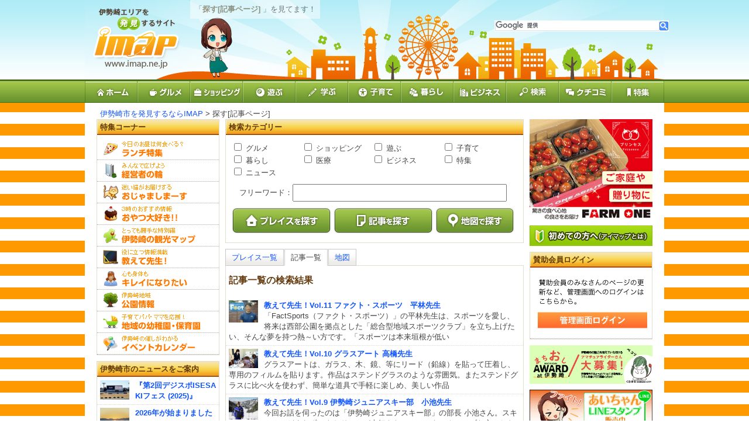

--- FILE ---
content_type: text/html
request_url: https://www.imap.ne.jp/search/news/124/?s=1&search_categories=&keyword=
body_size: 11185
content:
<!DOCTYPE html PUBLIC "-//W3C//DTD XHTML 1.0 Transitional//EN" "http://www.w3.org/TR/xhtml1/DTD/xhtml1-transitional.dtd">
<html lang="ja" xml:lang="ja" xmlns="http://www.w3.org/1999/xhtml">
<head>
<meta http-equiv="Content-Type" content="text/html; charset=UTF-8" />
<meta http-equiv="content-language" content="ja" />
<title>探す[記事ページ] | 伊勢崎市情報ポータルサイト　アイマップ</title>
<meta name="keywords" content="伊勢崎,市,群馬,県,佐波,グルメ,ランチ,デザート,スイーツ,ショッピング,イベント,教育,企業" />
<meta name="description" content="探す[記事ページ] | 伊勢崎市エリアを発見する情報サイトです。ランチ・グルメ・イベントなど生活に役立つ地域の情報をお伝えします。地域に密着したお得でためになる情報をお求めなら、伊勢崎市情報ポータルサイト「アイマップ」へ。"/>
<link rel="stylesheet" href="https://www.imap.ne.jp/common/css/_import.css">
<script type="text/javascript" src="https://www.imap.ne.jp/common/js/jquery-1.4.4.min.js"></script>
<script type="text/javascript" src="https://www.imap.ne.jp/common/js/jquery.cookie.js"></script>
<script type="text/javascript" src="https://www.imap.ne.jp/common/js/jquery.alerts.js"></script>
<script type="text/javascript" src="https://www.imap.ne.jp/common/js/tab.js"></script>
<script type="text/javascript" src="https://www.imap.ne.jp/common/js/jquery.movingboxes.js"></script>
<script type="text/javascript" src="https://www.imap.ne.jp/common/js/jquery.ui.widget.js" ></script>
<script type="text/javascript" src="https://www.imap.ne.jp/common/js/jquery.smoothDivScroll-1.1.js" ></script>
<script type="text/javascript" src="https://www.imap.ne.jp/common/js/jquery.lightbox-0.5.js" ></script>
<script type="text/javascript" src="https://www.imap.ne.jp/common/js/init3.js"></script>
<script type="text/javascript" src="https://www.imap.ne.jp/common/js/main2.js"></script>
<script type="text/javascript" src="https://www.imap.ne.jp/common/js/illust.js"></script>
<script type="text/javascript" src="https://www.imap.ne.jp/common/js/ajax/ajax.js"></script>
	<script>$base_url="https://www.imap.ne.jp/";</script></head>
<body>
<div id="fb-root"></div>
<script>(function(d, s, id) {
  var js, fjs = d.getElementsByTagName(s)[0];
  if (d.getElementById(id)) return;
  js = d.createElement(s); js.id = id;
  //js.src = "//connect.facebook.net/ja_JP/all.js#xfbml=1&appId=252261701499023";
  js.src = "//connect.facebook.net/ja_JP/all.js#xfbml=1"; // edit azet 2017-07-27
  fjs.parentNode.insertBefore(js, fjs);
}(document, 'script', 'facebook-jssdk'));</script>

	<!-- [start] ヘッダー-->
		<div id="header" >
			<h1><a href="https://www.imap.ne.jp/"><img class="ci" src="https://www.imap.ne.jp/common/images/_ci.png" alt="伊勢崎市佐波エリアを再発見するサイト"/></a></h1>
			<!--
			<p>
									<a href="https://www.imap.ne.jp/login/">ログイン</a>
								｜<a href="#">機能要望</a>&nbsp;&nbsp;
			</p>
			  -->
			<div id="srchBox" class="watermark">
				<script>
				  (function() {
				    var cx = '006566740075984139585:gmelpckujyw';
				    var gcse = document.createElement('script');
				    gcse.type = 'text/javascript';
				    gcse.async = true;
				    gcse.src = 'https://cse.google.com/cse.js?cx=' + cx;
				    var s = document.getElementsByTagName('script')[0];
				    s.parentNode.insertBefore(gcse, s);
				  })();
				</script>
				<gcse:search></gcse:search>
			</div>
			<div class="aibox clearfix">
				<p>
										「<strong class="brown">探す[記事ページ]  </strong>」を見てます！
									</p>
			</div>
			<img class="aiarrow" src="https://www.imap.ne.jp/common/images/_bg_arrow.gif" alt="arrow"/>
		</div>
	<!-- [end] ヘッダー-->
		<!-- [start] メニュー -->
		<ul class="menu">
			<li>
				<a href="https://www.imap.ne.jp/" >
				<img src="https://www.imap.ne.jp/common/images/menu_icons/m1.png" alt="ホームへ"/>
				</a>
			</li>
			<li>
				
				<a href="https://www.imap.ne.jp/category/page/77" >
									<span><img src="/pics/category/306-20120123140959-c-2.png"  alt="グルメ"  style="vertical-align:middle;"/></span>
								
				</a>
			</li>
			<li>
				
				<a href="https://www.imap.ne.jp/category/page/2" >
									<span><img src="/pics/category/25769-20120123141259-c-2.png"  alt="ショッピング"  style="vertical-align:middle;"/></span>
								
				</a>
			</li>
			<li>
				
				<a href="https://www.imap.ne.jp/category/page/3" >
									<span><img src="/pics/category/18663-20120123141040-c-2.png"  alt="遊ぶ"  style="vertical-align:middle;"/></span>
								
				</a>
			</li>
			<li>
				
				<a href="https://www.imap.ne.jp/category/page/4" >
									<span><img src="/pics/category/18663-20120123141805-c-2.png"  alt="学ぶ"  style="vertical-align:middle;"/></span>
								
				</a>
			</li>
			<li>
				
				<a href="https://www.imap.ne.jp/category/page/1" >
									<span><img src="/pics/category/25772-20120123141337-c-2.png"  alt="子育て"  style="vertical-align:middle;"/></span>
								
				</a>
			</li>
			<li>
				
				<a href="https://www.imap.ne.jp/category/page/67" >
									<span><img src="/pics/category/18866-20120123141354-c-2.png"  alt="暮らし"  style="vertical-align:middle;"/></span>
								
				</a>
			</li>
			<li>
				
				<a href="https://www.imap.ne.jp/category/page/68" >
									<span><img src="/pics/category/18865-20120123141417-c-2.png"  alt="ビジネス"  style="vertical-align:middle;"/></span>
								
				</a>
			</li>
			<li>
				
				<a href="https://www.imap.ne.jp/search/place/" >
									<span><img src="/pics/category/25775-20120123141700-c-2.png"  alt="検索"  style="vertical-align:middle;"/></span>
								
				</a>
			</li>
			<li>
				
				<a href="https://www.imap.ne.jp/review/review_list" >
									<span><img src="/pics/category/305-20120123141716-c-2.png"  alt="クチコミ"  style="vertical-align:middle;"/></span>
								
				</a>
			</li>
			<li>
				
				<a href="https://www.imap.ne.jp/category/page/78" >
									<span><img src="/pics/category/25772-20120123141728-c-2.png"  alt="特集"  style="vertical-align:middle;"/></span>
								
				</a>
			</li>
		</ul>
	<!-- [end] メニュー -->



	<!-- [start] アーティクル-->
		<div id="articles" class="clearfix">
			<!-- [start] パンくず -->
				<p class="breadcrumb">　　<a href="https://www.imap.ne.jp/">伊勢崎市を発見するならIMAP</a> &gt; 探す[記事ページ]</p>			<!-- [end] メニュー -->

			<!-- [start] メイン-->	
				<div class="mainColum clearfix">
										<!-- [start] 検索-->	

						<div class="box clearfix ">

							<h2>検索カテゴリー</h2>

							<form class="pdB10 clearfix" method="get" action="https://www.imap.ne.jp/search/index/">

								<input type="hidden" name="search" value="1">

								<ul class="search_categry clearfix">

											<li>
																				<input type="checkbox" id="category0" name="category0" value="77"  ><label for="category0"> グルメ</label>
									</li>
												<li>
																				<input type="checkbox" id="category1" name="category1" value="2"  ><label for="category1"> ショッピング</label>
									</li>
												<li>
																				<input type="checkbox" id="category2" name="category2" value="3"  ><label for="category2"> 遊ぶ</label>
									</li>
												<li>
																				<input type="checkbox" id="category3" name="category3" value="1"  ><label for="category3"> 子育て</label>
									</li>
												<li>
																				<input type="checkbox" id="category4" name="category4" value="67"  ><label for="category4"> 暮らし</label>
									</li>
												<li>
																				<input type="checkbox" id="category5" name="category5" value="72"  ><label for="category5"> 医療</label>
									</li>
												<li>
																				<input type="checkbox" id="category6" name="category6" value="68"  ><label for="category6"> ビジネス</label>
									</li>
												<li>
																				<input type="checkbox" id="category7" name="category7" value="78"  ><label for="category7"> 特集</label>
									</li>
												<li>
																				<input type="checkbox" id="category8" name="category8" value="81"  ><label for="category8"> ニュース</label>
									</li>
												<input type="hidden" name="category_parent" value="">
									<input type="hidden" name="category_cnt" value="9">
									<input type="hidden" name="mode" value="map" id="mode">
								</ul>
								<div class="mgL10">
									<div class="clearfix">
									　<label>フリーワード：</label><input type="text" name="keyword" id="keyword" value="" size="50" style="ime-mode:active;">
									</div>
								</div>


								<div class="clearfix mgL10 mgT10">
									<input type="submit" onclick="$('#mode').attr('value','place');" class="btn_search3" value="">
									<input type="submit" onclick="$('#mode').attr('value','news');" class="btn_search1" value="">
									<input type="submit" onclick="$('#mode').attr('value','map');" class="btn_search2" value="">
								</div>

							</form>

						</div>

					<!-- [end] 検索-->	

					<!-- [start] 各ページ一覧-->
					<a name="search_tabs"></a>
					<div id="tabs05">

						<ul class="clearfix">
							<li ><a href="https://www.imap.ne.jp/search/place/1/?s=1&search_categories=&keyword=#search_tabs">プレイス一覧</a></li>
							<li  class="present" ><a href="https://www.imap.ne.jp/search/news/1/?s=1&search_categories=&keyword=#search_tabs">記事一覧</a></li>
							<li   ><a href="https://www.imap.ne.jp/search/map/1/?s=1&search_categories=&keyword=#search_tabs">地図</a></li>
						</ul>

					</div>	

					<!-- [end] 各ページ一覧-->

										

					<!-- [start] リザルト-->

						<div class="box_tab article clearfix pdB0">


							<h3 class="subtitle">記事一覧の検索結果</h3>

			
				
					
					
					
					
						
						
					
						
						
					
						
						
					
						
						
					
						
						
					
					
							<!-- [start] お得情報1-->

								<div class="colum2 clearfix">

									<p>

										<a href="https://www.imap.ne.jp/news_detail/page/92/1176"><img src="/pics/news/9508-20120218233631-s-1.jpg"  width="50" alt="教えて先生！Vol.11 ファクト・スポーツ　平林先生" /></a>

										<a href="https://www.imap.ne.jp/news_detail/page/92/1176">教えて先生！Vol.11 ファクト・スポーツ　平林先生</a><br/>「FactSports（ファクト・スポーツ）」の平林先生は、スポーツを愛し、将来は西部公園を拠点とした「総合型地域スポーツクラブ」を立ち上げたい、そんな夢を持つ熱～い方です。「スポーツは本来垣根が低い
									</p>

								</div>

							<!-- [end] お得情報1-->

				
					
					
					
					
						
						
					
						
						
					
						
						
					
						
						
					
						
						
					
					
							<!-- [start] お得情報2-->

								<div class="colum2 clearfix">

									<p>

										<a href="https://www.imap.ne.jp/news_detail/page/92/1175"><img src="/pics/news/11530-20120219004359-s-1.jpg"  width="50" alt="教えて先生！Vol.10 グラスアート 高橋先生" /></a>

										<a href="https://www.imap.ne.jp/news_detail/page/92/1175">教えて先生！Vol.10 グラスアート 高橋先生</a><br/>グラスアートは、ガラス、木、鏡、等にリード（鉛線）を貼って圧着し、専用のフィルムを貼ります。作品はステンドグラスのような雰囲気。またステンドグラスに比べ火を使わず、簡単な道具で手軽に楽しめ、美しい作品
									</p>

								</div>

							<!-- [end] お得情報2-->

				
					
					
					
					
						
						
					
						
						
					
						
						
					
						
						
					
						
						
					
					
							<!-- [start] お得情報3-->

								<div class="colum2 clearfix">

									<p>

										<a href="https://www.imap.ne.jp/news_detail/page/92/1174"><img src="/pics/news/9973-20120218230844-s-1.jpg"  width="50" alt="教えて先生！Vol.9 伊勢崎ジュニアスキー部　小池先生" /></a>

										<a href="https://www.imap.ne.jp/news_detail/page/92/1174">教えて先生！Vol.9 伊勢崎ジュニアスキー部　小池先生</a><br/>今回お話を伺ったのは「伊勢崎ジュニアスキー部」の部長 小池さん。スキーにとどまらずアウトドアーが大好きな、とってもアクティブな方でした～。「伊勢崎ジュニアスキー部」の発足当時から、部を支えてきた小池克
									</p>

								</div>

							<!-- [end] お得情報3-->

				
					
					
					
					
						
						
					
						
						
					
						
						
					
						
						
					
					
							<!-- [start] お得情報4-->

								<div class="colum2 clearfix">

									<p>

										<a href="https://www.imap.ne.jp/news_detail/page/91/1060"><img src="/pics/out/16496-20120212180340-s-1.jpg"  width="50" alt="おじゃましま〜す Vol.93 伊勢崎市東本町「カフェボンヌグット」" /></a>

										<a href="https://www.imap.ne.jp/news_detail/page/91/1060">おじゃましま〜す Vol.93 伊勢崎市東本町「カフェボンヌグット」</a><br/>今回のおじゃましまーすは、自家焙煎珈琲豆の販売とカフェの「カフェ ボンヌグット」さんです。外食店の数に比べると、「&lsquo;珈琲&rsquo;をゆっくり飲むための店」はまだまだ少ない伊勢崎。そんな
									</p>

								</div>

							<!-- [end] お得情報4-->

				
					
					
					
					
						
						
					
						
						
					
						
						
					
						
						
					
					
							<!-- [start] お得情報5-->

								<div class="colum2 clearfix">

									<p>

										<a href="https://www.imap.ne.jp/news_detail/page/91/1059"><img src="/pics/out/14821-20120212173448-s-1.jpg"  width="50" alt="おじゃましま〜す Vol.92 伊勢崎市連取町「ten+ten」" /></a>

										<a href="https://www.imap.ne.jp/news_detail/page/91/1059">おじゃましま〜す Vol.92 伊勢崎市連取町「ten+ten」</a><br/>3月29日にオープンした、「ｔｅｎ ＋ ｔｅｎ（テンテン）」さんは、作家ものの陶磁器、てぬぐい、お箸、衣料、バッグ、インテリア小物など、和のテイストに溢れる器と雑貨のお店です。  7坪ほどのこじんまり
									</p>

								</div>

							<!-- [end] お得情報5-->

				
					
					
					
					
						
						
					
						
						
					
						
						
					
						
						
					
					
							<!-- [start] お得情報6-->

								<div class="colum2 clearfix">

									<p>

										<a href="https://www.imap.ne.jp/news_detail/page/91/1005"><img src="/pics/out/16485-20120210013209-s-1.jpg"  width="50" alt="おじゃましま〜す Vol.91 伊勢崎市三室町「カツミ株式会社」" /></a>

										<a href="https://www.imap.ne.jp/news_detail/page/91/1005">おじゃましま〜す Vol.91 伊勢崎市三室町「カツミ株式会社」</a><br/>「母の日」を目前に、プレゼントに悩んでいる方にご紹介したいお店が、ここ「カツミ㈱」さん。こちらでは、刺繍レースを贅沢に使ったバッグやエプロン、タオル、巾着、寝具など、女性なら誰しも心ときめく素敵なレー
									</p>

								</div>

							<!-- [end] お得情報6-->

				
					
					
					
					
						
						
					
						
						
					
						
						
					
						
						
					
					
							<!-- [start] お得情報7-->

								<div class="colum2 clearfix">

									<p>

										<a href="https://www.imap.ne.jp/news_detail/page/91/1003"><img src="/pics/out/16837-20120210003820-s-1.jpg"  width="50" alt="おじゃましま〜す Vol.88 伊勢崎市大手町「和のカルチャースクール　ほのじ」" /></a>

										<a href="https://www.imap.ne.jp/news_detail/page/91/1003">おじゃましま〜す Vol.88 伊勢崎市大手町「和のカルチャースクール　ほのじ」</a><br/>伊勢崎駅を南に歩くこと数分&hellip;、左手に見える120年の時を経た美しい建物が「和のカルチャースクール ほのじ」さんです。店主の堀澤さんは、料理人、郷土料理研究家、利酒師、そして伊勢崎市で注目
									</p>

								</div>

							<!-- [end] お得情報7-->

				
					
					
					
					
						
						
					
						
						
					
						
						
					
						
						
					
					
							<!-- [start] お得情報8-->

								<div class="colum2 clearfix">

									<p>

										<a href="https://www.imap.ne.jp/news_detail/page/91/1002"><img src="/pics/out/16485-20120210001815-s-1.jpg"  width="50" alt="おじゃましま〜す Vol.87 伊勢崎市大正寺町「gambit」" /></a>

										<a href="https://www.imap.ne.jp/news_detail/page/91/1002">おじゃましま〜す Vol.87 伊勢崎市大正寺町「gambit」</a><br/>今回は、アイアンを中心にフックやインテリア小物、机、手すり、表札などオリジナルで製作している「gambit(ギャンビット）」さんにお邪魔してきました。 場所は市内大正寺町。製作場所は本業の工場である工
									</p>

								</div>

							<!-- [end] お得情報8-->

				
					
					
					
					
						
						
					
						
						
					
						
						
					
						
						
					
					
							<!-- [start] お得情報9-->

								<div class="colum2 clearfix">

									<p>

										<a href="https://www.imap.ne.jp/news_detail/page/91/1001"><img src="/pics/out/10467-20120208003849-s-1.jpg"  width="50" alt="おじゃましま〜す Vol.85 伊勢崎市連取町「cafe wabisuke」" /></a>

										<a href="https://www.imap.ne.jp/news_detail/page/91/1001">おじゃましま〜す Vol.85 伊勢崎市連取町「cafe wabisuke」</a><br/>お店に足を踏み入れた瞬間に、その独特の雰囲気に一瞬にして飲み込まれてしまった『cafe wabisuke』 さんは、昨年11月にオープンしたばかりのとっても素敵なカフェ。
店内は、大正から昭和のいわゆ
									</p>

								</div>

							<!-- [end] お得情報9-->

				
					
					
					
					
						
						
					
						
						
					
						
						
					
						
						
					
					
							<!-- [start] お得情報10-->

								<div class="colum2 clearfix">

									<p>

										<a href="https://www.imap.ne.jp/news_detail/page/91/1000"><img src="/pics/out/10629-20120208002616-s-1.jpg"  width="50" alt="おじゃましま〜す Vol.83 伊勢崎市本町「ビッグポニー玩具店」" /></a>

										<a href="https://www.imap.ne.jp/news_detail/page/91/1000">おじゃましま〜す Vol.83 伊勢崎市本町「ビッグポニー玩具店」</a><br/>今年の6月に現在の店舗に移転・リニューアルオープンした「ビッグポニー」さん。昭和38年創業の伊勢崎市の玩具店の代表格というべきお店です。 こちらのお客様層は主に、ハイターゲットいわれる20代～40代が
									</p>

								</div>

							<!-- [end] お得情報10-->

				
			
		
					</div>

					<!-- [end] リザルト-->





	
			            <!-- [start] 記事が10件以上のページネーション -->

				            <div class="pagination">

								<p class="pdB10">1,231～1,240件目(最大10件)を表示</p>

				                <div class="pagination clearfix">

				                    <ul>


	
										<li><a href="https://www.imap.ne.jp/search/news/1/?s=1&search_categories=&keyword=#search_tabs">1</a></span></li>

	

	
										<li><a href="https://www.imap.ne.jp/search/news/2/?s=1&search_categories=&keyword=#search_tabs">2</a></span></li>

	

	
										<li><a href="https://www.imap.ne.jp/search/news/3/?s=1&search_categories=&keyword=#search_tabs">3</a></span></li>

	

	
										<li><a href="https://www.imap.ne.jp/search/news/4/?s=1&search_categories=&keyword=#search_tabs">4</a></span></li>

	

	
										<li><a href="https://www.imap.ne.jp/search/news/5/?s=1&search_categories=&keyword=#search_tabs">5</a></span></li>

	

	
										<li><a href="https://www.imap.ne.jp/search/news/6/?s=1&search_categories=&keyword=#search_tabs">6</a></span></li>

	

	
										<li><a href="https://www.imap.ne.jp/search/news/7/?s=1&search_categories=&keyword=#search_tabs">7</a></span></li>

	

	
										<li><a href="https://www.imap.ne.jp/search/news/8/?s=1&search_categories=&keyword=#search_tabs">8</a></span></li>

	

	
										<li><a href="https://www.imap.ne.jp/search/news/9/?s=1&search_categories=&keyword=#search_tabs">9</a></span></li>

	

	
										<li><a href="https://www.imap.ne.jp/search/news/10/?s=1&search_categories=&keyword=#search_tabs">10</a></span></li>

	

	
										<li><a href="https://www.imap.ne.jp/search/news/11/?s=1&search_categories=&keyword=#search_tabs">11</a></span></li>

	

	
										<li><a href="https://www.imap.ne.jp/search/news/12/?s=1&search_categories=&keyword=#search_tabs">12</a></span></li>

	

	
										<li><a href="https://www.imap.ne.jp/search/news/13/?s=1&search_categories=&keyword=#search_tabs">13</a></span></li>

	

	
										<li><a href="https://www.imap.ne.jp/search/news/14/?s=1&search_categories=&keyword=#search_tabs">14</a></span></li>

	

	
										<li><a href="https://www.imap.ne.jp/search/news/15/?s=1&search_categories=&keyword=#search_tabs">15</a></span></li>

	

	
										<li><a href="https://www.imap.ne.jp/search/news/16/?s=1&search_categories=&keyword=#search_tabs">16</a></span></li>

	

	
										<li><a href="https://www.imap.ne.jp/search/news/17/?s=1&search_categories=&keyword=#search_tabs">17</a></span></li>

	

	
										<li><a href="https://www.imap.ne.jp/search/news/18/?s=1&search_categories=&keyword=#search_tabs">18</a></span></li>

	

	
										<li><a href="https://www.imap.ne.jp/search/news/19/?s=1&search_categories=&keyword=#search_tabs">19</a></span></li>

	

	
										<li><a href="https://www.imap.ne.jp/search/news/20/?s=1&search_categories=&keyword=#search_tabs">20</a></span></li>

	

	
										<li><a href="https://www.imap.ne.jp/search/news/21/?s=1&search_categories=&keyword=#search_tabs">21</a></span></li>

	

	
										<li><a href="https://www.imap.ne.jp/search/news/22/?s=1&search_categories=&keyword=#search_tabs">22</a></span></li>

	

	
										<li><a href="https://www.imap.ne.jp/search/news/23/?s=1&search_categories=&keyword=#search_tabs">23</a></span></li>

	

	
										<li><a href="https://www.imap.ne.jp/search/news/24/?s=1&search_categories=&keyword=#search_tabs">24</a></span></li>

	

	
										<li><a href="https://www.imap.ne.jp/search/news/25/?s=1&search_categories=&keyword=#search_tabs">25</a></span></li>

	

	
										<li><a href="https://www.imap.ne.jp/search/news/26/?s=1&search_categories=&keyword=#search_tabs">26</a></span></li>

	

	
										<li><a href="https://www.imap.ne.jp/search/news/27/?s=1&search_categories=&keyword=#search_tabs">27</a></span></li>

	

	
										<li><a href="https://www.imap.ne.jp/search/news/28/?s=1&search_categories=&keyword=#search_tabs">28</a></span></li>

	

	
										<li><a href="https://www.imap.ne.jp/search/news/29/?s=1&search_categories=&keyword=#search_tabs">29</a></span></li>

	

	
										<li><a href="https://www.imap.ne.jp/search/news/30/?s=1&search_categories=&keyword=#search_tabs">30</a></span></li>

	

	
										<li><a href="https://www.imap.ne.jp/search/news/31/?s=1&search_categories=&keyword=#search_tabs">31</a></span></li>

	

	
										<li><a href="https://www.imap.ne.jp/search/news/32/?s=1&search_categories=&keyword=#search_tabs">32</a></span></li>

	

	
										<li><a href="https://www.imap.ne.jp/search/news/33/?s=1&search_categories=&keyword=#search_tabs">33</a></span></li>

	

	
										<li><a href="https://www.imap.ne.jp/search/news/34/?s=1&search_categories=&keyword=#search_tabs">34</a></span></li>

	

	
										<li><a href="https://www.imap.ne.jp/search/news/35/?s=1&search_categories=&keyword=#search_tabs">35</a></span></li>

	

	
										<li><a href="https://www.imap.ne.jp/search/news/36/?s=1&search_categories=&keyword=#search_tabs">36</a></span></li>

	

	
										<li><a href="https://www.imap.ne.jp/search/news/37/?s=1&search_categories=&keyword=#search_tabs">37</a></span></li>

	

	
										<li><a href="https://www.imap.ne.jp/search/news/38/?s=1&search_categories=&keyword=#search_tabs">38</a></span></li>

	

	
										<li><a href="https://www.imap.ne.jp/search/news/39/?s=1&search_categories=&keyword=#search_tabs">39</a></span></li>

	

	
										<li><a href="https://www.imap.ne.jp/search/news/40/?s=1&search_categories=&keyword=#search_tabs">40</a></span></li>

	

	
										<li><a href="https://www.imap.ne.jp/search/news/41/?s=1&search_categories=&keyword=#search_tabs">41</a></span></li>

	

	
										<li><a href="https://www.imap.ne.jp/search/news/42/?s=1&search_categories=&keyword=#search_tabs">42</a></span></li>

	

	
										<li><a href="https://www.imap.ne.jp/search/news/43/?s=1&search_categories=&keyword=#search_tabs">43</a></span></li>

	

	
										<li><a href="https://www.imap.ne.jp/search/news/44/?s=1&search_categories=&keyword=#search_tabs">44</a></span></li>

	

	
										<li><a href="https://www.imap.ne.jp/search/news/45/?s=1&search_categories=&keyword=#search_tabs">45</a></span></li>

	

	
										<li><a href="https://www.imap.ne.jp/search/news/46/?s=1&search_categories=&keyword=#search_tabs">46</a></span></li>

	

	
										<li><a href="https://www.imap.ne.jp/search/news/47/?s=1&search_categories=&keyword=#search_tabs">47</a></span></li>

	

	
										<li><a href="https://www.imap.ne.jp/search/news/48/?s=1&search_categories=&keyword=#search_tabs">48</a></span></li>

	

	
										<li><a href="https://www.imap.ne.jp/search/news/49/?s=1&search_categories=&keyword=#search_tabs">49</a></span></li>

	

	
										<li><a href="https://www.imap.ne.jp/search/news/50/?s=1&search_categories=&keyword=#search_tabs">50</a></span></li>

	

	
										<li><a href="https://www.imap.ne.jp/search/news/51/?s=1&search_categories=&keyword=#search_tabs">51</a></span></li>

	

	
										<li><a href="https://www.imap.ne.jp/search/news/52/?s=1&search_categories=&keyword=#search_tabs">52</a></span></li>

	

	
										<li><a href="https://www.imap.ne.jp/search/news/53/?s=1&search_categories=&keyword=#search_tabs">53</a></span></li>

	

	
										<li><a href="https://www.imap.ne.jp/search/news/54/?s=1&search_categories=&keyword=#search_tabs">54</a></span></li>

	

	
										<li><a href="https://www.imap.ne.jp/search/news/55/?s=1&search_categories=&keyword=#search_tabs">55</a></span></li>

	

	
										<li><a href="https://www.imap.ne.jp/search/news/56/?s=1&search_categories=&keyword=#search_tabs">56</a></span></li>

	

	
										<li><a href="https://www.imap.ne.jp/search/news/57/?s=1&search_categories=&keyword=#search_tabs">57</a></span></li>

	

	
										<li><a href="https://www.imap.ne.jp/search/news/58/?s=1&search_categories=&keyword=#search_tabs">58</a></span></li>

	

	
										<li><a href="https://www.imap.ne.jp/search/news/59/?s=1&search_categories=&keyword=#search_tabs">59</a></span></li>

	

	
										<li><a href="https://www.imap.ne.jp/search/news/60/?s=1&search_categories=&keyword=#search_tabs">60</a></span></li>

	

	
										<li><a href="https://www.imap.ne.jp/search/news/61/?s=1&search_categories=&keyword=#search_tabs">61</a></span></li>

	

	
										<li><a href="https://www.imap.ne.jp/search/news/62/?s=1&search_categories=&keyword=#search_tabs">62</a></span></li>

	

	
										<li><a href="https://www.imap.ne.jp/search/news/63/?s=1&search_categories=&keyword=#search_tabs">63</a></span></li>

	

	
										<li><a href="https://www.imap.ne.jp/search/news/64/?s=1&search_categories=&keyword=#search_tabs">64</a></span></li>

	

	
										<li><a href="https://www.imap.ne.jp/search/news/65/?s=1&search_categories=&keyword=#search_tabs">65</a></span></li>

	

	
										<li><a href="https://www.imap.ne.jp/search/news/66/?s=1&search_categories=&keyword=#search_tabs">66</a></span></li>

	

	
										<li><a href="https://www.imap.ne.jp/search/news/67/?s=1&search_categories=&keyword=#search_tabs">67</a></span></li>

	

	
										<li><a href="https://www.imap.ne.jp/search/news/68/?s=1&search_categories=&keyword=#search_tabs">68</a></span></li>

	

	
										<li><a href="https://www.imap.ne.jp/search/news/69/?s=1&search_categories=&keyword=#search_tabs">69</a></span></li>

	

	
										<li><a href="https://www.imap.ne.jp/search/news/70/?s=1&search_categories=&keyword=#search_tabs">70</a></span></li>

	

	
										<li><a href="https://www.imap.ne.jp/search/news/71/?s=1&search_categories=&keyword=#search_tabs">71</a></span></li>

	

	
										<li><a href="https://www.imap.ne.jp/search/news/72/?s=1&search_categories=&keyword=#search_tabs">72</a></span></li>

	

	
										<li><a href="https://www.imap.ne.jp/search/news/73/?s=1&search_categories=&keyword=#search_tabs">73</a></span></li>

	

	
										<li><a href="https://www.imap.ne.jp/search/news/74/?s=1&search_categories=&keyword=#search_tabs">74</a></span></li>

	

	
										<li><a href="https://www.imap.ne.jp/search/news/75/?s=1&search_categories=&keyword=#search_tabs">75</a></span></li>

	

	
										<li><a href="https://www.imap.ne.jp/search/news/76/?s=1&search_categories=&keyword=#search_tabs">76</a></span></li>

	

	
										<li><a href="https://www.imap.ne.jp/search/news/77/?s=1&search_categories=&keyword=#search_tabs">77</a></span></li>

	

	
										<li><a href="https://www.imap.ne.jp/search/news/78/?s=1&search_categories=&keyword=#search_tabs">78</a></span></li>

	

	
										<li><a href="https://www.imap.ne.jp/search/news/79/?s=1&search_categories=&keyword=#search_tabs">79</a></span></li>

	

	
										<li><a href="https://www.imap.ne.jp/search/news/80/?s=1&search_categories=&keyword=#search_tabs">80</a></span></li>

	

	
										<li><a href="https://www.imap.ne.jp/search/news/81/?s=1&search_categories=&keyword=#search_tabs">81</a></span></li>

	

	
										<li><a href="https://www.imap.ne.jp/search/news/82/?s=1&search_categories=&keyword=#search_tabs">82</a></span></li>

	

	
										<li><a href="https://www.imap.ne.jp/search/news/83/?s=1&search_categories=&keyword=#search_tabs">83</a></span></li>

	

	
										<li><a href="https://www.imap.ne.jp/search/news/84/?s=1&search_categories=&keyword=#search_tabs">84</a></span></li>

	

	
										<li><a href="https://www.imap.ne.jp/search/news/85/?s=1&search_categories=&keyword=#search_tabs">85</a></span></li>

	

	
										<li><a href="https://www.imap.ne.jp/search/news/86/?s=1&search_categories=&keyword=#search_tabs">86</a></span></li>

	

	
										<li><a href="https://www.imap.ne.jp/search/news/87/?s=1&search_categories=&keyword=#search_tabs">87</a></span></li>

	

	
										<li><a href="https://www.imap.ne.jp/search/news/88/?s=1&search_categories=&keyword=#search_tabs">88</a></span></li>

	

	
										<li><a href="https://www.imap.ne.jp/search/news/89/?s=1&search_categories=&keyword=#search_tabs">89</a></span></li>

	

	
										<li><a href="https://www.imap.ne.jp/search/news/90/?s=1&search_categories=&keyword=#search_tabs">90</a></span></li>

	

	
										<li><a href="https://www.imap.ne.jp/search/news/91/?s=1&search_categories=&keyword=#search_tabs">91</a></span></li>

	

	
										<li><a href="https://www.imap.ne.jp/search/news/92/?s=1&search_categories=&keyword=#search_tabs">92</a></span></li>

	

	
										<li><a href="https://www.imap.ne.jp/search/news/93/?s=1&search_categories=&keyword=#search_tabs">93</a></span></li>

	

	
										<li><a href="https://www.imap.ne.jp/search/news/94/?s=1&search_categories=&keyword=#search_tabs">94</a></span></li>

	

	
										<li><a href="https://www.imap.ne.jp/search/news/95/?s=1&search_categories=&keyword=#search_tabs">95</a></span></li>

	

	
										<li><a href="https://www.imap.ne.jp/search/news/96/?s=1&search_categories=&keyword=#search_tabs">96</a></span></li>

	

	
										<li><a href="https://www.imap.ne.jp/search/news/97/?s=1&search_categories=&keyword=#search_tabs">97</a></span></li>

	

	
										<li><a href="https://www.imap.ne.jp/search/news/98/?s=1&search_categories=&keyword=#search_tabs">98</a></span></li>

	

	
										<li><a href="https://www.imap.ne.jp/search/news/99/?s=1&search_categories=&keyword=#search_tabs">99</a></span></li>

	

	
										<li><a href="https://www.imap.ne.jp/search/news/100/?s=1&search_categories=&keyword=#search_tabs">100</a></span></li>

	

	
										<li><a href="https://www.imap.ne.jp/search/news/101/?s=1&search_categories=&keyword=#search_tabs">101</a></span></li>

	

	
										<li><a href="https://www.imap.ne.jp/search/news/102/?s=1&search_categories=&keyword=#search_tabs">102</a></span></li>

	

	
										<li><a href="https://www.imap.ne.jp/search/news/103/?s=1&search_categories=&keyword=#search_tabs">103</a></span></li>

	

	
										<li><a href="https://www.imap.ne.jp/search/news/104/?s=1&search_categories=&keyword=#search_tabs">104</a></span></li>

	

	
										<li><a href="https://www.imap.ne.jp/search/news/105/?s=1&search_categories=&keyword=#search_tabs">105</a></span></li>

	

	
										<li><a href="https://www.imap.ne.jp/search/news/106/?s=1&search_categories=&keyword=#search_tabs">106</a></span></li>

	

	
										<li><a href="https://www.imap.ne.jp/search/news/107/?s=1&search_categories=&keyword=#search_tabs">107</a></span></li>

	

	
										<li><a href="https://www.imap.ne.jp/search/news/108/?s=1&search_categories=&keyword=#search_tabs">108</a></span></li>

	

	
										<li><a href="https://www.imap.ne.jp/search/news/109/?s=1&search_categories=&keyword=#search_tabs">109</a></span></li>

	

	
										<li><a href="https://www.imap.ne.jp/search/news/110/?s=1&search_categories=&keyword=#search_tabs">110</a></span></li>

	

	
										<li><a href="https://www.imap.ne.jp/search/news/111/?s=1&search_categories=&keyword=#search_tabs">111</a></span></li>

	

	
										<li><a href="https://www.imap.ne.jp/search/news/112/?s=1&search_categories=&keyword=#search_tabs">112</a></span></li>

	

	
										<li><a href="https://www.imap.ne.jp/search/news/113/?s=1&search_categories=&keyword=#search_tabs">113</a></span></li>

	

	
										<li><a href="https://www.imap.ne.jp/search/news/114/?s=1&search_categories=&keyword=#search_tabs">114</a></span></li>

	

	
										<li><a href="https://www.imap.ne.jp/search/news/115/?s=1&search_categories=&keyword=#search_tabs">115</a></span></li>

	

	
										<li><a href="https://www.imap.ne.jp/search/news/116/?s=1&search_categories=&keyword=#search_tabs">116</a></span></li>

	

	
										<li><a href="https://www.imap.ne.jp/search/news/117/?s=1&search_categories=&keyword=#search_tabs">117</a></span></li>

	

	
										<li><a href="https://www.imap.ne.jp/search/news/118/?s=1&search_categories=&keyword=#search_tabs">118</a></span></li>

	

	
										<li><a href="https://www.imap.ne.jp/search/news/119/?s=1&search_categories=&keyword=#search_tabs">119</a></span></li>

	

	
										<li><a href="https://www.imap.ne.jp/search/news/120/?s=1&search_categories=&keyword=#search_tabs">120</a></span></li>

	

	
										<li><a href="https://www.imap.ne.jp/search/news/121/?s=1&search_categories=&keyword=#search_tabs">121</a></span></li>

	

	
										<li><a href="https://www.imap.ne.jp/search/news/122/?s=1&search_categories=&keyword=#search_tabs">122</a></span></li>

	

	
										<li><a href="https://www.imap.ne.jp/search/news/123/?s=1&search_categories=&keyword=#search_tabs">123</a></span></li>

	

	
			                    		<li class="now">124</li>

	

	
										<li><a href="https://www.imap.ne.jp/search/news/125/?s=1&search_categories=&keyword=#search_tabs">125</a></span></li>

	

	
										<li><a href="https://www.imap.ne.jp/search/news/126/?s=1&search_categories=&keyword=#search_tabs">126</a></span></li>

	

	
										<li><a href="https://www.imap.ne.jp/search/news/127/?s=1&search_categories=&keyword=#search_tabs">127</a></span></li>

	

	
										<li><a href="https://www.imap.ne.jp/search/news/128/?s=1&search_categories=&keyword=#search_tabs">128</a></span></li>

	

	
										<li><a href="https://www.imap.ne.jp/search/news/129/?s=1&search_categories=&keyword=#search_tabs">129</a></span></li>

	

	
										<li><a href="https://www.imap.ne.jp/search/news/130/?s=1&search_categories=&keyword=#search_tabs">130</a></span></li>

	

	
										<li><a href="https://www.imap.ne.jp/search/news/131/?s=1&search_categories=&keyword=#search_tabs">131</a></span></li>

	

	
										<li><a href="https://www.imap.ne.jp/search/news/132/?s=1&search_categories=&keyword=#search_tabs">132</a></span></li>

	

	
										<li><a href="https://www.imap.ne.jp/search/news/133/?s=1&search_categories=&keyword=#search_tabs">133</a></span></li>

	

	
										<li><a href="https://www.imap.ne.jp/search/news/134/?s=1&search_categories=&keyword=#search_tabs">134</a></span></li>

	

	
										<li><a href="https://www.imap.ne.jp/search/news/135/?s=1&search_categories=&keyword=#search_tabs">135</a></span></li>

	

	
										<li><a href="https://www.imap.ne.jp/search/news/136/?s=1&search_categories=&keyword=#search_tabs">136</a></span></li>

	

	
										<li><a href="https://www.imap.ne.jp/search/news/137/?s=1&search_categories=&keyword=#search_tabs">137</a></span></li>

	

	
										<li><a href="https://www.imap.ne.jp/search/news/138/?s=1&search_categories=&keyword=#search_tabs">138</a></span></li>

	

	
										<li><a href="https://www.imap.ne.jp/search/news/139/?s=1&search_categories=&keyword=#search_tabs">139</a></span></li>

	

	
										<li><a href="https://www.imap.ne.jp/search/news/140/?s=1&search_categories=&keyword=#search_tabs">140</a></span></li>

	

	
										<li><a href="https://www.imap.ne.jp/search/news/141/?s=1&search_categories=&keyword=#search_tabs">141</a></span></li>

	

	
										<li><a href="https://www.imap.ne.jp/search/news/142/?s=1&search_categories=&keyword=#search_tabs">142</a></span></li>

	

	
										<li><a href="https://www.imap.ne.jp/search/news/143/?s=1&search_categories=&keyword=#search_tabs">143</a></span></li>

	

	
										<li><a href="https://www.imap.ne.jp/search/news/144/?s=1&search_categories=&keyword=#search_tabs">144</a></span></li>

	

	
										<li><a href="https://www.imap.ne.jp/search/news/145/?s=1&search_categories=&keyword=#search_tabs">145</a></span></li>

	

	
										<li><a href="https://www.imap.ne.jp/search/news/146/?s=1&search_categories=&keyword=#search_tabs">146</a></span></li>

	

	
										<li><a href="https://www.imap.ne.jp/search/news/147/?s=1&search_categories=&keyword=#search_tabs">147</a></span></li>

	

	
										<li><a href="https://www.imap.ne.jp/search/news/148/?s=1&search_categories=&keyword=#search_tabs">148</a></span></li>

	

	
										<li><a href="https://www.imap.ne.jp/search/news/149/?s=1&search_categories=&keyword=#search_tabs">149</a></span></li>

	

	
										<li><a href="https://www.imap.ne.jp/search/news/150/?s=1&search_categories=&keyword=#search_tabs">150</a></span></li>

	

	
										<li><a href="https://www.imap.ne.jp/search/news/151/?s=1&search_categories=&keyword=#search_tabs">151</a></span></li>

	

	
										<li><a href="https://www.imap.ne.jp/search/news/152/?s=1&search_categories=&keyword=#search_tabs">152</a></span></li>

	

	
										<li><a href="https://www.imap.ne.jp/search/news/153/?s=1&search_categories=&keyword=#search_tabs">153</a></span></li>

	

	
										<li><a href="https://www.imap.ne.jp/search/news/154/?s=1&search_categories=&keyword=#search_tabs">154</a></span></li>

	

	
										<li><a href="https://www.imap.ne.jp/search/news/155/?s=1&search_categories=&keyword=#search_tabs">155</a></span></li>

	

	
										<li><a href="https://www.imap.ne.jp/search/news/156/?s=1&search_categories=&keyword=#search_tabs">156</a></span></li>

	

	
										<li><a href="https://www.imap.ne.jp/search/news/157/?s=1&search_categories=&keyword=#search_tabs">157</a></span></li>

	

	
										<li><a href="https://www.imap.ne.jp/search/news/158/?s=1&search_categories=&keyword=#search_tabs">158</a></span></li>

	

	
										<li><a href="https://www.imap.ne.jp/search/news/159/?s=1&search_categories=&keyword=#search_tabs">159</a></span></li>

	

	
										<li><a href="https://www.imap.ne.jp/search/news/160/?s=1&search_categories=&keyword=#search_tabs">160</a></span></li>

	

	
										<li><a href="https://www.imap.ne.jp/search/news/161/?s=1&search_categories=&keyword=#search_tabs">161</a></span></li>

	

	
										<li><a href="https://www.imap.ne.jp/search/news/162/?s=1&search_categories=&keyword=#search_tabs">162</a></span></li>

	

	
										<li><a href="https://www.imap.ne.jp/search/news/163/?s=1&search_categories=&keyword=#search_tabs">163</a></span></li>

	

	
										<li><a href="https://www.imap.ne.jp/search/news/164/?s=1&search_categories=&keyword=#search_tabs">164</a></span></li>

	

	
										<li><a href="https://www.imap.ne.jp/search/news/165/?s=1&search_categories=&keyword=#search_tabs">165</a></span></li>

	

	
										<li><a href="https://www.imap.ne.jp/search/news/166/?s=1&search_categories=&keyword=#search_tabs">166</a></span></li>

	

	
										<li><a href="https://www.imap.ne.jp/search/news/167/?s=1&search_categories=&keyword=#search_tabs">167</a></span></li>

	

	
										<li><a href="https://www.imap.ne.jp/search/news/168/?s=1&search_categories=&keyword=#search_tabs">168</a></span></li>

	

	
										<li><a href="https://www.imap.ne.jp/search/news/169/?s=1&search_categories=&keyword=#search_tabs">169</a></span></li>

	

	
										<li><a href="https://www.imap.ne.jp/search/news/170/?s=1&search_categories=&keyword=#search_tabs">170</a></span></li>

	

	
										<li><a href="https://www.imap.ne.jp/search/news/171/?s=1&search_categories=&keyword=#search_tabs">171</a></span></li>

	

	
										<li><a href="https://www.imap.ne.jp/search/news/172/?s=1&search_categories=&keyword=#search_tabs">172</a></span></li>

	

	
										<li><a href="https://www.imap.ne.jp/search/news/173/?s=1&search_categories=&keyword=#search_tabs">173</a></span></li>

	

	
										<li><a href="https://www.imap.ne.jp/search/news/174/?s=1&search_categories=&keyword=#search_tabs">174</a></span></li>

	

	
										<li><a href="https://www.imap.ne.jp/search/news/175/?s=1&search_categories=&keyword=#search_tabs">175</a></span></li>

	

	
										<li><a href="https://www.imap.ne.jp/search/news/176/?s=1&search_categories=&keyword=#search_tabs">176</a></span></li>

	

	
										<li><a href="https://www.imap.ne.jp/search/news/177/?s=1&search_categories=&keyword=#search_tabs">177</a></span></li>

	

				                    </ul>

				                </div>

				            </div>

			            <!-- [end] 記事が10件以上のページネーション -->

	
				</div>
			<!-- [end] メイン-->	
			
			<!-- [start] 左メニュー-->
				<div id="leftColum">
					
					<!-- [start] 関連サイトリンク-->	
						<div class="box">
							<h2>特集コーナー</h2>
							<ul class="links">
																											<li class="underbar"><p class="img"><a href="http://www.imap.ne.jp/category/page/79/" target="_self"><img src="/pics/widget/29977-20120210193750-1.gif"  alt="ランチ特集" /></a></p></li>
																																				<li class="underbar"><p class="img"><a href="http://www.imap.ne.jp/category/page/80/" target="_self"><img src="/pics/widget/29977-20120210193750-2.gif"  alt="みんなで広げよう！経営者の輪" /></a></p></li>
																																				<li class="underbar"><p class="img"><a href="http://www.imap.ne.jp/category/page/91/" target="_self"><img src="/pics/widget/29977-20120210193750-3.gif"  alt="迷う猫がお届けする。「おじゃましま～ス」" /></a></p></li>
																																				<li class="underbar"><p class="img"><a href="http://www.imap.ne.jp/category/page/90/" target="_self"><img src="/pics/widget/29977-20120210193750-4.gif"  alt="おやつ大好き" /></a></p></li>
																																				<li class="underbar"><p class="img"><a href="http://www.imap.ne.jp/category/page/238" target="_self"><img src="/pics/widget/29977-20120210193750-5.gif"  alt="勝手に観光マップ" /></a></p></li>
																																				<li class="underbar"><p class="img"><a href="http://www.imap.ne.jp/category/page/92/" target="_self"><img src="/pics/widget/29977-20120210193750-6.gif"  alt="教えて先生！" /></a></p></li>
																																				<li class="underbar"><p class="img"><a href="http://www.imap.ne.jp/category/page/89/" target="_self"><img src="/pics/widget/29977-20120210193750-7.gif"  alt="心も身体も綺麗になりたい" /></a></p></li>
																																				<li class="underbar"><p class="img"><a href="http://www.imap.ne.jp/place/page/229" target="_self"><img src="/pics/widget/29977-20120210193750-8.gif"  alt="伊勢崎エリアの公園情報" /></a></p></li>
																																				<li class="underbar"><p class="img"><a href="http://www.imap.ne.jp/search/map/1/?s=1&search_categories=242" target="_self"><img src="/pics/widget/29977-20120210193750-9.gif"  alt="地域の幼稚園・保育園" /></a></p></li>
																																				<li class="underbar"><p class="img"><a href="http://www.imap.ne.jp/event/" target="_self"><img src="/pics/widget/29977-20120210193750-10.gif"  alt="イベントカレンダー" /></a></p></li>
																</ul>

						</div>

					<!-- [end] 関連サイトリンク-->

					<!-- [start] おすすめ情報-->
					<div class="box">
						<h2>伊勢崎市のニュースをご案内</h2>
							<div class="colum2 clearfix">
																<p class ="image">
									<a href="https://www.imap.ne.jp/news_detail/page/82/2921"><img src="/pics/out/4085254-20251225103344-p.jpg"  width="50" alt="『第2回デジスポISESAKIフェス (2025)』" /></a>
								</p>
								<p class="text">
									<a href="https://www.imap.ne.jp/news_detail/page/82/2921">『第2回デジスポISESAKIフェス (2025)』</a><br/>
																	</p>
							</div>
							<div class="colum2 clearfix">
																<p class ="image">
									<a href="https://www.imap.ne.jp/news_detail/page/83/2922"><img src="/pics/out/1999457-20260101085643-p.jpg"  width="50" alt="2026年が始まりました" /></a>
								</p>
								<p class="text">
									<a href="https://www.imap.ne.jp/news_detail/page/83/2922">2026年が始まりました</a><br/>
																	</p>
							</div>
					</div>
					<!-- [end] おすすめ情報-->
					<!-- [start] おすすめ情報-->
					<div class="box">
						<h2>伊勢崎まちづくりプロジェクト</h2>
							<div class="colum2 clearfix">
							<a href="https://www.imap.ne.jp/mt/"><img src="https://www.imap.ne.jp/pics/banner.gif" alt="NPO・ボランティアのイベントがたくさん！伊勢崎まちづくりプロジェクト"/></a>
							</div>
							<div class="colum2 clearfix">
							<p>
							<img alt="アイちゃん" src="https://www.imap.ne.jp/common/images/_bg_title04.gif">
							伊勢崎市を再発見するIMAPは、「<a href="//www.imap.ne.jp/mt/" target="_blank">市民活動をしたい人、してる人を応援するまちづくりプロジェクト</a>」を応援しています。</p>
							</div>

											<div class="colum2 clearfix">
								<p><a class="arrow" href="https://www.imap.ne.jp/place_detail/page/1023/">伊勢崎市ボクシング協会</a></p>
								<p>
										<a href="https://www.imap.ne.jp/place_detail/page/1023/2/3862"><img src="/pics/out/952695-20250824204013-t-1.jpg"  width="50" alt="" /></a>
									<!--  <span class="gray">2025.12.01</span><br/>  -->
									<a href="https://www.imap.ne.jp/place_detail/page/1023/2/3862">エンジョイ・ボクシング教室</a><br/>
									
								</p>
							</div>
											<div class="colum2 clearfix">
								<p><a class="arrow" href="https://www.imap.ne.jp/place_detail/page/1023/">伊勢崎市ボクシング協会</a></p>
								<p>
										<a href="https://www.imap.ne.jp/place_detail/page/1023/2/3924"><img src="/pics/out/2434445-20260107220344-t-1.jpg"  width="50" alt="" /></a>
									<!--  <span class="gray">2026.01.07</span><br/>  -->
									<a href="https://www.imap.ne.jp/place_detail/page/1023/2/3924">ボクシング体験　～ミット打ち教室～　ｉｎ　市民ボランティアフェスティバル</a><br/>
									
								</p>
							</div>
											<div class="colum2 clearfix">
								<p><a class="arrow" href="https://www.imap.ne.jp/place_detail/page/1031/">オレンジSUN あずま</a></p>
								<p>
										<a href="https://www.imap.ne.jp/place_detail/page/1031/2/2432"><img src="/pics/out/282065-20240712153732-t-1.JPG"  width="50" alt="" /></a>
									<!--  <span class="gray">2025.12.11</span><br/>  -->
									<a href="https://www.imap.ne.jp/place_detail/page/1031/2/2432">オレンジカフェほほえみ　１２月１１日（木）です</a><br/>
									
								</p>
							</div>
											<div class="colum2 clearfix">
								<p><a class="arrow" href="https://www.imap.ne.jp/place_detail/page/1023/">伊勢崎市ボクシング協会</a></p>
								<p>
										<a href="https://www.imap.ne.jp/place_detail/page/1023/2/3907"><img src="/pics/out/2299756-20251201231718-t-1.jpg"  width="50" alt="" /></a>
									<!--  <span class="gray">2025.12.01</span><br/>  -->
									<a href="https://www.imap.ne.jp/place_detail/page/1023/2/3907">ボクシング！！　体験できます！！</a><br/>
									
								</p>
							</div>
											<div class="colum2 clearfix">
								<p><a class="arrow" href="https://www.imap.ne.jp/place_detail/page/1023/">伊勢崎市ボクシング協会</a></p>
								<p>
										<a href="https://www.imap.ne.jp/place_detail/page/1023/2/3915"><img src="/pics/out/182463-20251221194622-t-1.jpg"  width="50" alt="" /></a>
									<!--  <span class="gray">2025.12.23</span><br/>  -->
									<a href="https://www.imap.ne.jp/place_detail/page/1023/2/3915">ボクシング！！　体験できます！！</a><br/>
									
								</p>
							</div>
					</div>
					<!-- [end] おすすめ情報-->
					<!-- [start] おすすめ情報-->
					<div class="box">
						<h2>おすすめ特集記事</h2>
							<div class="colum2 clearfix">
																<p class ="image">
									<a href="https://www.imap.ne.jp/news_detail/page/79/2913"><img src="/pics/out/2490816-20251201235014-p.jpg"  width="50" alt="グルメ・ランチ特集Vol. 260 伊勢崎市小泉町『まつや食堂』さん" /></a>
								</p>
								<p class="text">
									<a href="https://www.imap.ne.jp/news_detail/page/79/2913">グルメ・ランチ特集Vol. 260 伊勢崎市小泉町『まつや食堂』さん</a><br/>
																	</p>
							</div>
							<div class="colum2 clearfix">
																<p class ="image">
									<a href="https://www.imap.ne.jp/news_detail/page/79/2923"><img src="/pics/out/2867266-20260105115713-p.jpg"  width="50" alt="グルメ・ランチ特集　Vol. 261　伊勢崎市宮子町『すずらん』さん" /></a>
								</p>
								<p class="text">
									<a href="https://www.imap.ne.jp/news_detail/page/79/2923">グルメ・ランチ特集　Vol. 261　伊勢崎市宮子町『すずらん』さん</a><br/>
																	</p>
							</div>
							<div class="colum2 clearfix">
																<p class ="image">
									<a href="https://www.imap.ne.jp/news_detail/page/90/2912"><img src="/pics/out/602746-20251127113312-p.JPG"  width="50" alt="おやつ大好きVol.206『Cachette（カシェット）』さん" /></a>
								</p>
								<p class="text">
									<a href="https://www.imap.ne.jp/news_detail/page/90/2912">おやつ大好きVol.206『Cachette（カシェット）』さん</a><br/>
																	</p>
							</div>
							<div class="colum2 clearfix">
																<p class ="image">
									<a href="https://www.imap.ne.jp/news_detail/page/91/2916"><img src="/pics/out/3905057-20251210000649-p.JPG"  width="50" alt="おじゃましま〜す Vol.266  伊勢崎連取町『Act Kick本店』さん" /></a>
								</p>
								<p class="text">
									<a href="https://www.imap.ne.jp/news_detail/page/91/2916">おじゃましま〜す Vol.266  伊勢崎連取町『Act Kick本店』さん</a><br/>
																	</p>
							</div>
							<div class="colum2 clearfix">
																<p class ="image">
									<a href="https://www.imap.ne.jp/news_detail/page/90/2925"><img src="/pics/out/1856156-20260112203213-p.jpg"  width="50" alt="おやつ大好きVol.207『M's chiffon (エムズシフォン）』さん" /></a>
								</p>
								<p class="text">
									<a href="https://www.imap.ne.jp/news_detail/page/90/2925">おやつ大好きVol.207『M's chiffon (エムズシフォン）』さん</a><br/>
																	</p>
							</div>
					</div>
					<!-- [end] おすすめ情報-->

					<!-- [start] 関連サイトリンク-->	
						<div class="box">
							<h2>クイックリンク</h2>
							<ul class="links">
																		<li class="underbar"><p class="txt"><a class="arrow" href="http://www.city.isesaki.lg.jp/" target="_self">伊勢崎市ホームページ</a></p></li>
																											<li class="underbar"><p class="txt"><a class="arrow" href="http://www.pref.gunma.jp" target="_self">群馬県</a></p></li>
																											<li class="underbar"><p class="txt"><a class="arrow" href="http://www.hospital.isesaki.gunma.jp" target="_self">伊勢崎市民病院</a></p></li>
																											<li class="underbar"><p class="txt"><a class="arrow" href="http://isesakisawa.gunma.med.or.jp/hospital/" target="_self">伊勢崎佐波医師会病院</a></p></li>
																											<li class="underbar"><p class="txt"><a class="arrow" href="http://isesaki-kankou.com" target="_self">伊勢崎市観光物産協会</a></p></li>
																											<li class="underbar"><p class="txt"><a class="arrow" href="http://www.library.isesaki.gunma.jp" target="_self">伊勢崎市図書館</a></p></li>
																				</ul>

						</div>

					<!-- [end] 関連サイトリンク-->

				</div>
			<!-- [end] 左メニュー-->

			<!-- [start] 右メニュー-->
				<div id="rightColum">
										<!-- [start] バナーAD1-->		
						<div id="ad1">
															<a href="https://www.imap.ne.jp/banner_click/add/94/1/?a&url=https%3A%2F%2Foneab.jp" target="_blank"><img src="/pics/banner/350517-20201223151020-p.jpg"  width="210" alt="FARM ONE（ワンアビリティ）" /></a>
													</div>
					<!-- [end] バナーAD1-->		
	
					<!-- [start] 関連サイトリンク-->	
							<ul class="links" style="padding:0px ! important;">
																											<li><a href="http://www.imap.ne.jp/about/" target="_self"><img src="/pics/widget/18866-20120123150357-1.gif"  width="100%" alt="初めての方へ" /></a></li>
																									</ul>

					<!-- [end] 関連サイトリンク-->

					<!-- [start] 関連サイトリンク-->	
						<div class="box">
							<h2>賛助会員ログイン</h2>
							<ul class="links">
																											<li class="underbar"><p class="img"><a href="http://www.imap.ne.jp/ui2/auth/" target="_self"><img src="/pics/widget/32023-20150326002639-1.jpg"  alt="管理画面ログイン" /></a></p></li>
																									</ul>

						</div>

					<!-- [end] 関連サイトリンク-->

	
					<!-- [start] 関連サイトリンク-->	
							<ul class="links" style="padding:0px ! important;">
																											<li><a href="https://www.imap.ne.jp/news_detail/page/316/2790" target="_self"><img src="/pics/widget/66414-20241001193355-p.jpg"  width="100%" alt="まちおしAWARD at いせさき" /></a></li>
																									</ul>

					<!-- [end] 関連サイトリンク-->
	
					<!-- [start] 関連サイトリンク-->	
							<ul class="links" style="padding:0px ! important;">
																											<li><a href="https://www.imap.ne.jp/news_detail/page/87/2464" target="_self"><img src="/pics/widget/305865-20220708110415-p.gif"  width="100%" alt="あいちゃんLINEスタンプ発売中" /></a></li>
																																				<li><a href="http://www.imap.ne.jp/place_detail/page/889/6" target="_self"><img src="/pics/widget/94124-20220708110324-p.gif"  width="100%" alt="賛助会員紹介" /></a></li>
																								</ul>

					<!-- [end] 関連サイトリンク-->
	
					<!-- [start] 関連サイトリンク-->	
							<ul class="links" style="padding:0px ! important;">
																											<li><a href="https://www.imap.ne.jp/place_detail/page/749/6" target="_self"><img src="/pics/widget/158329-20210811172510-p.gif"  width="100%" alt="伊勢崎商工会議所青年部会員企業紹介" /></a></li>
																									</ul>

					<!-- [end] 関連サイトリンク-->
					<!-- [start] バナーAD2-->
						<div class="box2">
							<h2>スポンサーPR</h2>
							<ul id="ad3" class="clearfix">
										<li>
																			<a href="https://www.imap.ne.jp/banner_click/add/40/2/?a&url=www.imap.ne.jp%2Fabout%2F%23page1_4" target="_blank"><img src="/pics/banner/24313-20111226182834-2.gif"  width="154" alt="バナー広告募集中" /></a>
																	</li>
										<li>
																			<a href="https://www.imap.ne.jp/banner_click/add/28/2/?a&url=www.ishii.or.jp%2Fnurse%2F" target="_blank"><img src="/pics/banner/6600-20111228162541-2.gif"  width="154" alt="TOPバナー　石井病院（看護師募集）" /></a>
																	</li>
										<li>
																			<a href="https://www.imap.ne.jp/banner_click/add/97/2/?a&url=https%3A%2F%2Fbeauty.hotpepper.jp%2Fkr%2FslnH000628172%2F" target="_blank"><img src="/pics/banner/295810-20230222151947-p.gif"  width="154" alt="TOPバナー　yumebanchi beauty salon" /></a>
																	</li>
										<li>
																			<a href="https://www.imap.ne.jp/banner_click/add/39/2/?a&url=www.imap.ne.jp%2Fcategory%2Fpage%2F81" target="_blank"><img src="/pics/banner/24316-20111226182614-2.gif"  width="154" alt="My town　いせさき" /></a>
																	</li>
										<li>
																			<a href="https://www.imap.ne.jp/banner_click/add/22/2/?a&url=danbe.jp" target="_blank"><img src="/pics/banner/56078-20230906150038-p.gif"  width="154" alt="TOPバナー　リサイクルエクスプレスジャパン" /></a>
																	</li>
							</ul>
						</div>
					<!-- [end] バナーAD2-->
<!-- [start] イベントカレンダー-->
<div id="calender">
	<div class="box mgB10">
		<h2>イベントカレンダー</h2>
		<div class="calWrap">
							<div class="sideCalendar clearfix" align="center">
					<table>

<tr>
<th class="sidecal_weekrow"><a href="https://www.imap.ne.jp/event/2025/12">&lt;&lt;</a></th>
<th colspan="5">2026年1月</th>
<th><a href="https://www.imap.ne.jp/event/2026/02">&gt;&gt;</a></th>
</tr>

<tr class="sidecal_weekrow">
<td>日</td><td>月</td><td>火</td><td>水</td><td>木</td><td>金</td><td>土</td>
</tr>

<tr>
<td>&nbsp;</td><td>&nbsp;</td><td>&nbsp;</td><td>&nbsp;</td><td>1</td><td>2</td><td>3</td>
</tr>

<tr>
<td>4</td><td>5</td><td>6</td><td>7</td><td>8</td><td>9</td><td>10</td>
</tr>

<tr>
<td>11</td><td>12</td><td>13</td><td>14</td><td>15</td><td>16</td><td>17</td>
</tr>

<tr>
<td>18</td><td>19</td><td>20</td><td><div class="highlight">21</div></td><td>22</td><td>23</td><td>24</td>
</tr>

<tr>
<td>25</td><td>26</td><td>27</td><td>28</td><td>29</td><td>30</td><td>31</td>
</tr>

</table>				</div>
						<div class="clearfix sideEvent">
				<a href="https://www.imap.ne.jp/event/"><img src="https://www.imap.ne.jp/common/images/event_search_btn.gif" alt="イベントをもっと検索する"/></a>
			</div>
			<div class="clearfix sideEvent">
								<div>
										<form>
						<input type="hidden" id="calender_year" value="2026"/>
						<input type="hidden" id="calender_month" value="01"/>
					</form>
									</div>
				<p>イベントが登録されていません。</p>
			
			</div>
		</div>


</div></div>					<!-- [start] おすすめ情報-->
					<div class="box">
						<h2>アイマッププレス</h2>
							<div class="colum2 clearfix">
																<p class ="image">
									<a href="https://www.imap.ne.jp/news_detail/page/296/2915"><img src="/pics/out/3455408-20251205174726-p.jpg"  width="50" alt="アイマッププレス Vol37 2025/冬 発行" /></a>
								</p>
								<p class="text">
									<a href="https://www.imap.ne.jp/news_detail/page/296/2915">アイマッププレス Vol37 2025/冬 発行</a><br/>
																	</p>
							</div>
							<div class="colum2 clearfix">
																<p class ="image">
									<a href="https://www.imap.ne.jp/news_detail/page/296/2858"><img src="/pics/out/2438815-20250424202151-p.jpg"  width="50" alt="アイマッププレス Vol35 2025/春 発行" /></a>
								</p>
								<p class="text">
									<a href="https://www.imap.ne.jp/news_detail/page/296/2858">アイマッププレス Vol35 2025/春 発行</a><br/>
																	</p>
							</div>
							<div class="colum2 clearfix">
																<p class ="image">
									<a href="https://www.imap.ne.jp/news_detail/page/296/2892"><img src="/pics/out/332547-20250910173327-p.jpg"  width="50" alt="アイマッププレス Vol36 2025/夏 発行" /></a>
								</p>
								<p class="text">
									<a href="https://www.imap.ne.jp/news_detail/page/296/2892">アイマッププレス Vol36 2025/夏 発行</a><br/>
																	</p>
							</div>
					</div>
					<!-- [end] おすすめ情報-->
				</div>
			<!-- [end] 右メニュー-->

		</div>
	<!-- [end] アーティクル-->
	


	<div id="footer" class="clearfix">
		<p style="text-align:center;margin:-15px 0 15px;color:#63390C;">&lt;&lt;掲載の店舗、企業等の内容についてのお問い合わせは、  事務所では受付けておりません&gt;&gt;</p>
		<!-- [start] 情報募集-->
			<div id="footLeft">
				<div>
					<p>
						<br/>
						群馬県伊勢崎市の飲食店・販売店・病院など、掲載を募集しています。<br/>
						<img src="https://www.imap.ne.jp/common/images/_title1.gif" alt="伊勢崎市の役立つ・楽しい情報のタレコミ募集中！"/><br/>
					</p>
					<ul class="clearfix">
						<li><a href="https://www.imap.ne.jp/inquiry2/3/" ><img src="https://www.imap.ne.jp/common/images/_btn_entry2.gif" alt="ご応募はこちら"/></a></li>
						<li><a href="https://www.imap.ne.jp/about/page0.html" class="arrow">アイマップについて</a></li>

					</ul>
				</div>
			</div>
		<!-- [end] 情報募集-->

		<!-- [start] サイトコンタクト-->
			<div id="footRight">
				<div>
					<p>
						<strong>NPO法人アイマップネットワーク</strong><br />
						群馬県伊勢崎市八斗島町1604-8<br />
						TEL 0270-40-3888<br /><br />
						<a href="https://www.imap.ne.jp/place_detail/page/147/4/" class="mail">アイマップへお問い合わせ</a><br /><br />
						<a href="https://www.imap.ne.jp/about/page2.html" class="sanjo">賛助会員について</a><br /><br />
						<a href="https://www.imap.ne.jp/about/rules.html" class="arrow">ご利用規約</a><br /><br />
												<a href="javascript:;" onclick="var loc=location.href;loc=loc.replace('&term=p','');if(-1==loc.indexOf('?')){loc+='?a&term=s';}else{loc+='&term=s';}location.href=loc;"" class="arrow">スマホ用はこちら</a><br />
					</p>
				</div>
			</div>
		<!-- [end] サイトコンタクト-->

		<!-- [start] コンテンツナビ-->
			<div id="footBottom">
				<p><a href="https://www.imap.ne.jp/">伊勢崎市の情報を発見するIMAP コンテンツナビ</a></p>

				<!-- [start] コンテンツナビ-カテゴリー　-->
					<ul>
						<li>
								<h2><a href="https://www.imap.ne.jp/category/page/77">グルメ</a></h2>
							<ul>
								<li class="small"><a class="arrow" href="https://www.imap.ne.jp/place/page/77">グルメのお店リスト</a></li>
								<li class="small"><a class="arrow" href="https://www.imap.ne.jp/news/page/77">グルメの記事リスト</a></li>
							</ul>
								</li>
					</ul>
				<!-- [end] コンテンツナビ-カテゴリー　-->
				<!-- [start] コンテンツナビ-カテゴリー　-->
					<ul>
						<li>
								<h2><a href="https://www.imap.ne.jp/category/page/2">ショッピング</a></h2>
							<ul>
								<li class="small"><a class="arrow" href="https://www.imap.ne.jp/place/page/2">ショッピングのお店リスト</a></li>
								<li class="small"><a class="arrow" href="https://www.imap.ne.jp/news/page/2">ショッピングの記事リスト</a></li>
							</ul>
								</li>
					</ul>
				<!-- [end] コンテンツナビ-カテゴリー　-->
				<!-- [start] コンテンツナビ-カテゴリー　-->
					<ul>
						<li>
								<h2><a href="https://www.imap.ne.jp/category/page/3">遊ぶ</a></h2>
							<ul>
								<li class="small"><a class="arrow" href="https://www.imap.ne.jp/place/page/3">遊ぶのお店リスト</a></li>
								<li class="small"><a class="arrow" href="https://www.imap.ne.jp/news/page/3">遊ぶの記事リスト</a></li>
							</ul>
								</li>
					</ul>
				<!-- [end] コンテンツナビ-カテゴリー　-->
				<!-- [start] コンテンツナビ-カテゴリー　-->
					<ul>
						<li>
								<h2><a href="https://www.imap.ne.jp/category/page/1">子育て</a></h2>
							<ul>
								<li class="small"><a class="arrow" href="https://www.imap.ne.jp/place/page/1">子育ての施設リスト</a></li>
								<li class="small"><a class="arrow" href="https://www.imap.ne.jp/news/page/1">子育ての記事リスト</a></li>
							</ul>
								</li>
					</ul>
				<!-- [end] コンテンツナビ-カテゴリー　-->
				<!-- [start] コンテンツナビ-カテゴリー　-->
					<ul>
						<li>
								<h2><a href="https://www.imap.ne.jp/category/page/67">暮らし</a></h2>
							<ul>
								<li class="small"><a class="arrow" href="https://www.imap.ne.jp/place/page/67">暮らしの施設リスト</a></li>
								<li class="small"><a class="arrow" href="https://www.imap.ne.jp/news/page/67">暮らしの記事リスト</a></li>
							</ul>
								</li>
					</ul>
				<!-- [end] コンテンツナビ-カテゴリー　-->
				<!-- [start] コンテンツナビ-カテゴリー　-->
					<ul>
						<li>
								<h2><a href="https://www.imap.ne.jp/category/page/72">医療</a></h2>
							<ul>
								<li class="small"><a class="arrow" href="https://www.imap.ne.jp/place/page/72">プレイス</a></li>
								<li class="small"><a class="arrow" href="https://www.imap.ne.jp/news/page/72">記事</a></li>
							</ul>
								</li>
					</ul>
				<!-- [end] コンテンツナビ-カテゴリー　-->
				<!-- [start] コンテンツナビ-カテゴリー　-->
					<ul>
						<li>
								<h2><a href="https://www.imap.ne.jp/category/page/68">ビジネス</a></h2>
							<ul>
								<li class="small"><a class="arrow" href="https://www.imap.ne.jp/place/page/68">ビジネスの企業・お店リスト</a></li>
								<li class="small"><a class="arrow" href="https://www.imap.ne.jp/news/page/68">ビジネスの記事リスト</a></li>
							</ul>
								</li>
					</ul>
				<!-- [end] コンテンツナビ-カテゴリー　-->
				<!-- [start] コンテンツナビ-カテゴリー　-->
					<ul>
						<li>
								<h2><a href="https://www.imap.ne.jp/category/page/78">特集</a></h2>
							<ul>
								<li class="small"><a class="arrow" href="https://www.imap.ne.jp/place/page/78">特集の施設・企業・お店リスト</a></li>
								<li class="small"><a class="arrow" href="https://www.imap.ne.jp/news/page/78">特集の記事リスト</a></li>
							</ul>
								</li>
					</ul>
				<!-- [end] コンテンツナビ-カテゴリー　-->
				<!-- [start] コンテンツナビ-カテゴリー　-->
					<ul>
						<li>
								<h2><a href="https://www.imap.ne.jp/category/page/298">Eat in いせさき</a></h2>
							<ul>
								<li class="small"><a class="arrow" href="https://www.imap.ne.jp/place/page/298">Eat in いせさき</a></li>
								<li class="small"><a class="arrow" href="https://www.imap.ne.jp/news/page/298">Eat in いせさき</a></li>
							</ul>
								</li>
					</ul>
				<!-- [end] コンテンツナビ-カテゴリー　-->
				<!-- [start] コンテンツナビ-カテゴリー　-->
					<ul>
						<li>
								<h2><a href="https://www.imap.ne.jp/category/page/81">ニュース</a></h2>
							<ul>
								<li class="small"><a class="arrow" href="https://www.imap.ne.jp/place/page/81">ニースの施設・企業・お店リスト</a></li>
								<li class="small"><a class="arrow" href="https://www.imap.ne.jp/news/page/81">ニュースの記事リスト</a></li>
							</ul>
								</li>
					</ul>
				<!-- [end] コンテンツナビ-カテゴリー　-->

			</div>
		<!-- [end] コンテンツリスト-->

	</div>
<script type="text/javascript">

  var _gaq = _gaq || [];
  _gaq.push(['_setAccount', 'UA-28604117-1']);
  _gaq.push(['_trackPageview']);

  (function() {
    var ga = document.createElement('script'); ga.type = 'text/javascript'; ga.async = true;
    ga.src = ('https:' == document.location.protocol ? 'https://ssl' : 'http://www') + '.google-analytics.com/ga.js';
    var s = document.getElementsByTagName('script')[0]; s.parentNode.insertBefore(ga, s);
  })();

</script>

<div id="layer_dialog" style="display:none;"></div>
<div id="dialog_container" style="display:none;">
	<div style="float:left;"><button id="dc_close" class="miniret" onclick="javascript:iframe_dialog_close(document);">[x] close</button></div>
	<div style="clear:both;"></div>
	<iframe id="ifr_dialog" src="https://www.imap.ne.jp/loading.html" style="width:98%;height:90%;overflow:scroll;-webkit-overflow-scrolling:touch;"></iframe>
</div>
</body>
</html>

--- FILE ---
content_type: text/html
request_url: https://www.imap.ne.jp/loading.html
body_size: 433
content:
<!DOCTYPE html PUBLIC "-//W3C//DTD XHTML 1.0 Transitional//EN" "http://www.w3.org/TR/xhtml1/DTD/xhtml1-transitional.dtd">
<html xmlns="http://www.w3.org/1999/xhtml" xml:lang="ja" lang="ja">
<head>
	<meta http-equiv="content-type" content="text/html; charset=utf-8" />
	<meta name="viewport" content="width=device-width,initial-scale=1.0">
</head>
<body style="font-size:80% ! important;">
	<div style="width:100%;text-align:center;margin:0 auto;">
		<p style="padding-top:50px;">Now Loading...</p>
	</div>
</body>
</html>


--- FILE ---
content_type: text/css
request_url: https://www.imap.ne.jp/common/css/_import.css
body_size: 693
content:
/**
 * "Yet Another Multicolumn Layout" - (X)HTML/CSS Framework
 *
 * (en) central stylesheet - layout example "building_forms"
 * (de) Zentrales Stylesheet - Beispiellayout "building_forms"
 *
 * @copyright       Copyright 2005-2010, Dirk Jesse
 * @license         CC-A 2.0 (http://creativecommons.org/licenses/by/2.0/),
 *                  YAML-C (http://www.yaml.de/en/license/license-conditions.html)
 * @link            http://www.yaml.de
 * @package         yaml
 * @version         3.3
 * @revision        $Revision: 466 $
 * @lastmodified    $Date: 2010-09-14 21:19:30 +0200 (Di, 14 Sep 2010) $
 */

@import url(./_base.css);@import url(./_style.css);@import url(./_style_k.css);@import url(./jquery.alerts.css);@import url(./jquery.lightbox-0.5.css);


--- FILE ---
content_type: application/javascript
request_url: https://www.imap.ne.jp/common/js/jquery.alerts.js
body_size: 2347
content:
// jQuery Alert Dialogs Plugin
//
// Version 1.1
//
// Cory S.N. LaViska
// A Beautiful Site (http://abeautifulsite.net/)
// 14 May 2009
//
// Visit http://abeautifulsite.net/notebook/87 for more information
//
// Usage:
//		jAlert( message, [title, callback] )
//		jConfirm( message, [title, callback] )
//		jPrompt( message, [value, title, callback] )
// 
// History:
//
//		1.00 - Released (29 December 2008)
//
//		1.01 - Fixed bug where unbinding would destroy all resize events
//
// License:
// 
// This plugin is dual-licensed under the GNU General Public License and the MIT License and
// is copyright 2008 A Beautiful Site, LLC. 
//
(function($) {

	$.alerts = {

		// These properties can be read/written by accessing
		// $.alerts.propertyName from your scripts at any time

		verticalOffset : -30, // vertical offset of the dialog from center
								// screen, in pixels
		horizontalOffset : 0, // horizontal offset of the dialog from center
								// screen, in pixels/
		repositionOnResize : true, // re-centers the dialog on window resize
		overlayOpacity : 0.7, // transparency level of overlay
		overlayColor : '#FFF', // base color of overlay
		draggable : true, // make the dialogs draggable (requires UI
							// Draggables plugin)
		okButton : '閉じる', // text for the OK button
		cancelButton : '&nbsp;Cancel&nbsp;', // text for the Cancel button
		dialogClass : null, // if specified, this class will be applied to all
							// dialogs

		// Public methods

		alert : function(message, title, callback) {
			if (title == null)
				title = 'Alert';
			$.alerts._show(title, message, null, 'alert', function(result) {
				if (callback)
					callback(result);
			});
		},

		banner : function(message, title, callback) {
			if (title == null)
				title = 'スポンサーPR';
			$.alerts._show(title, message, null, 'banner', function(result) {
				if (callback)
					callback(result);
			});
		},

		confirm : function(message, title, callback) {
			if (title == null)
				title = 'Confirm';
			$.alerts._show(title, message, null, 'confirm', function(result) {
				if (callback)
					callback(result);
			});
		},

		prompt : function(message, value, title, callback) {
			if (title == null)
				title = 'Prompt';
			$.alerts._show(title, message, value, 'prompt', function(result) {
				if (callback)
					callback(result);
			});
		},

		// Private methods

		_show : function(title, msg, value, type, callback) {

			$.alerts._hide();
			$.alerts._overlay('show');

			$("BODY").append(
					'<div id="popup_container">' + '<h1 id="popup_title"></h1>'
							+ '<div id="popup_content">'
							+ '<div id="popup_message"></div>' + '</div>'
							+ '</div>');

			if ($.alerts.dialogClass)
				$("#popup_container").addClass($.alerts.dialogClass);

			// IE6 Fix
			var pos = ($.browser.msie && parseInt($.browser.version) <= 6) ? 'absolute'
					: 'fixed';

			$("#popup_container").css( {
				position : pos,
				zIndex : 99999,
				padding : 0,
				margin : 0
			});

			$("#popup_title").text(title);
			$("#popup_content").addClass(type);
			$("#popup_message").text(msg);
			$("#popup_message").html(
					$("#popup_message").text().replace(/\n/g, '<br />'));

			$("#popup_container").css( {
				minWidth : $("#popup_container").outerWidth(),
				maxWidth : $("#popup_container").outerWidth()
			});

			$.alerts._reposition();
			$.alerts._maintainPosition(true);

			switch (type) {
			case 'banner':
				$("#popup_message").css("padding-left", "0");
				$("#popup_content").css("background", "none");
				$("#popup_message")
						.after(
								'<div id="popup_panel"><input type="button" value="閉じる" id="popup_ok" /></div>');
				$("#popup_panel")
				.before(
						'<div id="popup_limit"><p>aaa<p></div>');

				$("#popup_ok").click(function() {
					$.alerts._hide();
					callback(true);
				});
				$("#popup_ok").focus().keypress(function(e) {
					if (e.keyCode == 13 || e.keyCode == 27)
						$("#popup_ok").trigger('click');
				});
				break;
			case 'alert':
				$("#popup_message")
						.after(
								'<div id="popup_panel"><input type="button" value="' + $.alerts.okButton + '" id="popup_ok" /></div>');
				$("#popup_ok").click(function() {
					$.alerts._hide();
					callback(true);
				});
				$("#popup_ok").focus().keypress(function(e) {
					if (e.keyCode == 13 || e.keyCode == 27)
						$("#popup_ok").trigger('click');
				});
				break;
			case 'confirm':
				$("#popup_message")
						.after(
								'<div id="popup_panel"><input type="button" value="'
										+ $.alerts.okButton
										+ '" id="popup_ok" /> <input type="button" value="'
										+ $.alerts.cancelButton
										+ '" id="popup_cancel" /></div>');
				$("#popup_ok").click(function() {
					$.alerts._hide();
					if (callback)
						callback(true);
				});
				$("#popup_cancel").click(function() {
					$.alerts._hide();
					if (callback)
						callback(false);
				});
				$("#popup_ok").focus();
				$("#popup_ok, #popup_cancel").keypress(function(e) {
					if (e.keyCode == 13)
						$("#popup_ok").trigger('click');
					if (e.keyCode == 27)
						$("#popup_cancel").trigger('click');
				});
				break;
			case 'prompt':
				$("#popup_message")
						.append(
								'<br /><input type="text" size="30" id="popup_prompt" />')
						.after(
								'<div id="popup_panel"><input type="button" value="'
										+ $.alerts.okButton
										+ '" id="popup_ok" /> <input type="button" value="'
										+ $.alerts.cancelButton
										+ '" id="popup_cancel" /></div>');
				$("#popup_prompt").width($("#popup_message").width());
				$("#popup_ok").click(function() {
					var val = $("#popup_prompt").val();
					$.alerts._hide();
					if (callback)
						callback(val);
				});
				$("#popup_cancel").click(function() {
					$.alerts._hide();
					if (callback)
						callback(null);
				});
				$("#popup_prompt, #popup_ok, #popup_cancel").keypress(
						function(e) {
							if (e.keyCode == 13)
								$("#popup_ok").trigger('click');
							if (e.keyCode == 27)
								$("#popup_cancel").trigger('click');
						});
				if (value)
					$("#popup_prompt").val(value);
				$("#popup_prompt").focus().select();
				break;
			}

			// Make draggable
			if ($.alerts.draggable) {
				try {
					$("#popup_container").draggable( {
						handle : $("#popup_title")
					});
					$("#popup_title").css( {
						cursor : 'move'
					});
				} catch (e) { /* requires jQuery UI draggables */
				}
			}
		},

		_hide : function() {
			$("#popup_container").remove();
			$.alerts._overlay('hide');
			$.alerts._maintainPosition(false);
		},

		_overlay : function(status) {
			switch (status) {
			case 'show':
				$.alerts._overlay('hide');
				$("BODY").append('<div id="popup_overlay"></div>');
				$("#popup_overlay").css( {
					position : 'absolute',
					zIndex : 99998,
					top : '0px',
					left : '0px',
					width : '100%',
					height : $(document).height(),
					background : $.alerts.overlayColor,
					opacity : $.alerts.overlayOpacity
				});
				break;
			case 'hide':
				$("#popup_overlay").remove();
				break;
			}
		},

		_reposition : function() {
			var top = (($(window).height() / 2) - ($("#popup_container")
					.outerHeight() / 2))
					+ $.alerts.verticalOffset;
			var left = (($(window).width() / 2) - ($("#popup_container")
					.outerWidth() / 2))
					+ $.alerts.horizontalOffset;
			if (top < 0)
				top = 0;
			if (left < 0)
				left = 0;

			// IE6 fix
			if ($.browser.msie && parseInt($.browser.version) <= 6)
				top = top + $(window).scrollTop();

			$("#popup_container").css( {
				top : top + 'px',
				left : left + 'px'
			});
			$("#popup_overlay").height($(document).height());
		},

		_maintainPosition : function(status) {
			if ($.alerts.repositionOnResize) {
				switch (status) {
				case true:
					$(window).bind('resize', $.alerts._reposition);
					break;
				case false:
					$(window).unbind('resize', $.alerts._reposition);
					break;
				}
			}
		}

	}

	// Shortuct functions
	jAlert = function(message, title, callback) {
		$.alerts.alert(message, title, callback);
	}

	// Shortuct functions
	jackBanner = function(message, title, callback) {
		$.alerts.banner(message, title, callback);
	}

	jConfirm = function(message, title, callback) {
		$.alerts.confirm(message, title, callback);
	};

	jPrompt = function(message, value, title, callback) {
		$.alerts.prompt(message, value, title, callback);
	};

})(jQuery);

--- FILE ---
content_type: application/javascript
request_url: https://www.imap.ne.jp/common/js/main2.js
body_size: 1982
content:
window.onload=function(){	try{		//過去イベントボタン		$("#btnOldEvents").click(function(){			$("#oldEvents").slideToggle();		});	}catch(e){};		var tab01 =new Tab();		var tab02 =new Tab();		var tab03 =new Tab();		var tab04 =new Tab();	try{		//タブインターフェイスを初期化		tab01.setup = {			tabs: document.getElementById('tabs01').getElementsByTagName('li'),			pages: [				document.getElementById('page1_1'),				document.getElementById('page1_2'),				document.getElementById('page1_3'),				document.getElementById('page1_4'),				document.getElementById('page1_5'),				document.getElementById('page1_6'),				document.getElementById('page1_7'),				document.getElementById('page1_8'),				document.getElementById('page1_9'),				document.getElementById('page1_10')			],			num:1		};	}catch(e){};	try{		//タブインターフェイスを初期化		tab02.setup = {			tabs: document.getElementById('tabs02').getElementsByTagName('li'),			pages: [				document.getElementById('page2_1'),				document.getElementById('page2_2'),				document.getElementById('page2_3'),				document.getElementById('page2_4'),				document.getElementById('page2_5'),				document.getElementById('page2_6'),				document.getElementById('page2_7'),				document.getElementById('page2_8'),				document.getElementById('page2_9'),				document.getElementById('page2_10')			],			num:2		};	}catch(e){};	try{		tab03.setup = {				tabs: document.getElementById('tabs03').getElementsByTagName('li'),				pages: [					document.getElementById('page3_1'),					document.getElementById('page3_2'),					document.getElementById('page3_3'),					document.getElementById('page3_4'),					document.getElementById('page3_5'),					document.getElementById('page3_6'),					document.getElementById('page3_7'),					document.getElementById('page3_8'),					document.getElementById('page3_9'),					document.getElementById('page3_10')				]			};	}catch(e){};	try{		tab04.setup = {				tabs: document.getElementById('tabs04').getElementsByTagName('li'),				pages: [					document.getElementById('page4_1'),					document.getElementById('page4_2'),					document.getElementById('page4_3'),					document.getElementById('page4_4'),					document.getElementById('page4_5'),					document.getElementById('page4_6'),					document.getElementById('page4_7'),					document.getElementById('page4_8'),					document.getElementById('page4_9'),					document.getElementById('page4_10')				]			};	}catch(e){};	try{		$("div#makeMeScrollable").smoothDivScroll({			autoScroll: "onstart" ,			autoScrollDirection: "backandforth",			autoScrollStep: 4,			autoScrollInterval: 100,			startAtElementId: "startAtMe",			visibleHotSpots: "always"		});	}catch(err){};	try{		var calTabs =new Tab();		//タブインターフェイスを初期化		calTabs.setup = {			tabs: document.getElementById('calTabs').getElementsByTagName('li'),			pages: [				document.getElementById('calPage_1'),				document.getElementById('calPage_2'),				document.getElementById('calPage_3')			],			num:1		};	}catch(e){	};	//写真でみるIMAPインターフェイス初期化	try{		$default =  Math.ceil($("#slider div").size() /2);		$('#slider').movingBoxes({			startPanel   : $default,      // start with this panel			width        : 478,    // overall width of movingBoxes (not including navigation arrows)			panelWidth   : .34,     // current panel width adjusted to 70% of overall width			reducedSize  : 0.34,       // non-current panel size: 80% of panel size			buildNav     : false,   // if true, navigation links will be added			navFormatter : function(index, panel){ return panel.find('h2 span').text(); } // function which gets nav text from span inside the panel header		});	}catch(e){};	try{tab01.init(tab01);}catch(e){};	try{tab02.init(tab02);}catch(e){};	try{tab03.init(tab03);}catch(e){};	try{tab04.init(tab04);}catch(e){};	try{		calTabs.init(calTabs);	}catch(e){	};	try{		initForm();	}catch(e){	};	try{	    $(function() {	    	$('#gallery a').lightBox();	    });	}catch(e){};	try{		var $jb_str =$("#jackBanner").html();		if ($jb_str!=null && $jb_str!='') {			$bannerPassed = $.cookie('jackbanner'+$bannerId); //cookieの取得			if ($bannerPassed ==null || $bannerPassed == '' || $bannerFlag){				$.cookie('jackbanner'+$bannerId, true, { expires: 1 });				$jb_str =$jb_str.replace(/[\n\r]/g,"");				jackBanner($jb_str, 'スポンサーPR');				var $time =setInterval(closeJackBanner,1000);				var $timeCount=0;				closeJackBanner();			}		}	}catch(e){};//	if($bannerPassed ==null || $bannerPassed==''){//		$.cookie('jackbanner', true, { expires: 1 });//		var $str =$("#jackBanner").html();//		$str =$str.replace(/[\n\r]/g,"");//		jackBanner($str, 'スポンサーPR');//		var $time =setInterval(closeJackBanner,1000);//		var $timeCount=0;//		closeJackBanner();//	}//	if($bannerFlag){//		$.cookie('jackbanner', null, { expires: 1 });//	}	function closeJackBanner(){		if($timeCount <($bannerTimmer-1000)){			$timeCount +=1000;			$("#popup_limit").text("あと"+ ($bannerTimmer-$timeCount)/1000 +"秒後に自動的に閉じます。" );		}else{			$.alerts._hide();			clearInterval($time);		}	}	//////////////カレンダー関連処理/////////////////////	calenderSetting();}function calenderSetting(){	try{		//イベントを追加		$(".sideCalendar tbody tr a").		eq(1).		attr({id :'calender_forward', href:'javascript:void(0);'});		$(".sideCalendar tbody tr a").		eq(0).		attr({id :'calender_backward', href:'javascript:void(0);'});		//次月クリック		$("#calender_forward").click(function () {			$year=eval( $("#calender_year").val() );			$month = eval( $("#calender_month").val() )+1;			calender($year, $month, 1);		});		//前月クリック		$("#calender_backward").click(function () {			$year= eval( $("#calender_year").val() );			$month = eval( $("#calender_month").val() )-1;			calender($year, $month, 1);		});	}catch(e){};}function calender($_year, $_month, $_day){	$.post($base_url+"ajax/calender/", {year : $_year, month : $_month,day: $_day}, function(data){ /* $.post(url, [data], [callback(data, textStatus, XMLHttpRequest)], [dataType]) */		if (data.length>0){        	$("#calender").html(data); /* 結果出力用のDIVにHTML文字列を設定する */        	calenderSetting();        }    })}